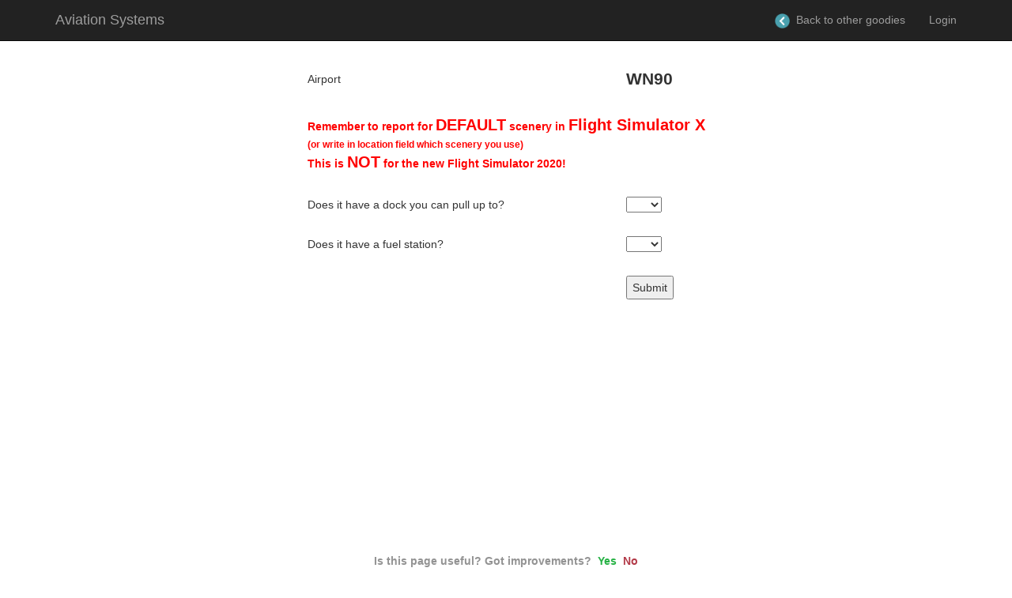

--- FILE ---
content_type: text/html; charset=UTF-8
request_url: https://aviation.allanville.com/misc/fsx-water-runways-request-change?airport=WN90
body_size: 2599
content:
<!DOCTYPE html>
<html lang="en-US">
<head>
	<meta charset="UTF-8">
	<meta http-equiv="X-UA-Compatible" content="IE=edge">
	<meta name="viewport" content="width=device-width, initial-scale=1">
		<title>FSX Water Runways</title>
	<meta name="csrf-param" content="_csrf">
<meta name="csrf-token" content="6Wg537D6jagVJqrcrB6HjdkBr2CkoVez72EZXQMnQkOZKmqqiJb1-GRC5b7DS_Pv9GDOLf7PJPmNF2NvVn0OJQ==">

<link href="/assets/bc6fd780/css/bootstrap.css?v=1694347936" rel="stylesheet">
<link href="/css/site.css?v=1630242956" rel="stylesheet">
<style>td, th { padding: 15px }</style></head>
<body>

<div class="wrap">
	<nav id="w0" class="navbar-inverse navbar-fixed-top navbar"><div class="container"><div class="navbar-header"><button type="button" class="navbar-toggle" data-toggle="collapse" data-target="#w0-collapse"><span class="sr-only">Toggle navigation</span>
<span class="icon-bar"></span>
<span class="icon-bar"></span>
<span class="icon-bar"></span></button><a class="navbar-brand" href="/">Aviation Systems</a></div><div id="w0-collapse" class="collapse navbar-collapse"><ul id="w1" class="navbar-nav navbar-right nav"><li><a href="/"><img src="https://img.icons8.com/flat_round/344/back--v1.png" style="height: 19px; vertical-align: middle">&nbsp; Back to other goodies</a></li>
<li><a href="/site/login">Login</a></li></ul></div></div></nav>
	<div class="container">
						<form action="_404.php">
<table style="margin-left: auto; margin-right: auto">
<tr>
	<td class="R-align">Airport</td>
	<td><b style="font-size: 150%">WN90</b><input type="hidden" name="airport" value="WN90"></td>
</tr>
<tr>
	<td colspan="2" style="color: red">
		<b>Remember to report for <span style="font-size: 140%">DEFAULT</span> scenery in <span style="font-size: 140%">Flight Simulator X</span><br><small>(or write in location field which scenery you use)</small><br>
		This is <span style="font-size: 140%">NOT</span> for the new Flight Simulator 2020!</b><br>
	</td>
</tr>
<tr>
	<td class="R-align">Does it have a dock you can pull up to?</td>
	<td><select name="hasdock" onchange="valchanged(this);">
	<option value="" SELECTED></option>
	<option value="yes">Yes</option>
	<option value="no">No</option>
</select></td>
</tr>
<tr>
	<td class="R-align">Does it have a fuel station?</td>
	<td><select name="hasfuel" onchange="valchanged(this);">
	<option value="" SELECTED></option>
	<option value="yes">Yes</option>
	<option value="no">No</option>
</select></td>
</tr>
<tr id="whererow" style="display: none">
	<td class="R-align">Where is the dock/fuel located?</td>
	<td><textarea cols="40" rows="4" name="where"></textarea></td>
</tr>
<tr>
	<td></td>
	<td><input type="button" value="Submit" onclick="submitform();" style="width: 60px; height: 30px;"></td>
</tr>
</table>
</form>
	</div>
</div>

<script type="text/javascript">
/* <![CDATA[ */
var fdbckst=0;
function givfb(ans) {
	if (ans==1) {
		$("textarea[name=fdbckcomm]").val("This page is useful to me because ");
		fdbckst=1;
	}
	$(function() {
		$("#fdbck1").fadeOut(300, function() {
			$("#fdbck2").fadeIn(300, function() {
				$("textarea[name=fdbckcomm]").focus();
			});
		});
	});
}
function submfb() {
	$.ajax('/site/feedback', {
		type:'POST',
		data:{pg:'/misc/fsx-water-runways-request-change?airport=WN90',fb:$('textarea[name=fdbckcomm]').val(),a:fdbckst},
		success: function(d) {
			$('#fdbck2').fadeOut(400, function() {
				$('#fdbck2').html(d).fadeIn(400);
			});
		}
	});
}
/* ]]> */
</script>
<br/><br/><div style="text-align:center"><form name="fdbckform" action="_404.php" method="get"><div id="fdbck1" style="color:#939393"><b>Is this page useful? Got improvements?&nbsp;&nbsp;<a href="javascript://" onclick="givfb(1)" style="color:#27B245">Yes</a>&nbsp;&nbsp;<a href="javascript://" onclick="givfb(0)" style="color:#B23947">No</a></b></div><div id="fdbck2" style="color:#636363;display:none"><textarea name="fdbckcomm" style="width:250px;height:37px">This page can be improved by </textarea><br/><input type="button" onclick="submfb()" value="Submit"/></div></form></div>&nbsp;<!-- Global site tag (gtag.js) - Google Analytics -->
<script async src="https://www.googletagmanager.com/gtag/js?id=G-V7627Q10Q7"></script>
<script>
  window.dataLayer = window.dataLayer || [];
  function gtag(){dataLayer.push(arguments);}
  gtag('js', new Date());

  gtag('config', 'G-V7627Q10Q7');
</script>

<footer class="footer">
	<div class="container">
		<p class="pull-left">Allan Jensen, <a href="http://www.winternet.no/">WinterNet Studio</a>, Norway 2012-2025</p>

		<p class="pull-right">Powered by <a href="http://www.yiiframework.com/" rel="external">Yii Framework</a></p>
	</div>
</footer>

<script src="/assets/ed5b27e4/jquery.js?v=1694347935"></script>
<script src="/assets/143d46a0/yii.js?v=1694347936"></script>
<script src="/js/site.js?v=1694348112"></script>
<script src="/assets/bc6fd780/js/bootstrap.js?v=1694347936"></script>
<script>function submitform() {
			var airport, dock, fuel, where;
			airport = $("input[name=airport]").val();
			dock = $("select[name=hasdock]").val();
			fuel = $("select[name=hasfuel]").val();
			where = $("textarea[name=where]").val();
			if (dock == "") {
				alert("Please tell us whether the runway has a dock you can pull up to.");
			} else if (fuel == "") {
				alert("Please tell us whether the runway has a refueling station you can pull up to.");
			} else if ( (dock == "yes" || fuel == "yes") && where == "") {
				alert("Please tell us where the dock/fueling station is located (eg. 'southwest of runways')");
			} else {
				$.ajax("/misc/fsx-water-runways-request-change?airport=WN90", {
					type:"POST",
					data:{airport:airport, dock:dock, fuel:fuel, where:where},
					success: function(d) {
						if (d == "ok") {
							alert("Thanks, we will check your submission and update the database in a little while!\n\nThanks for helping everybody all out and showing the power in crowdsourcing!");
							location.href = "/misc/fsx-water-runways";
						} else {
							alert("Sorry, there was a problem: "+ d);
						}
					}
				});
			}
		}
		function valchanged(obj) {
			$this = $(obj);
			if ($this.val() == "yes") {
				$("#whererow").fadeIn();
			}
		}</script>
</body>
</html>


--- FILE ---
content_type: text/css
request_url: https://aviation.allanville.com/css/site.css?v=1630242956
body_size: 734
content:
html,
body {
	height: 100%;
}

.wrap {
	min-height: 100%;
	height: auto;
	margin: 0 auto -60px;
	padding: 0 0 60px;
}

.wrap > .container,
.wrap > .container-fluid {
	padding: 70px 15px 20px;
}

.footer {
	height: 60px;
	background-color: #f5f5f5;
	border-top: 1px solid #ddd;
	padding-top: 20px;
}

.not-set {
	color: #c55;
	font-style: italic;
}

/* add sorting icons to gridview sort links */
a.asc:after, a.desc:after {
	position: relative;
	top: 1px;
	display: inline-block;
	font-family: 'Glyphicons Halflings';
	font-style: normal;
	font-weight: normal;
	line-height: 1;
	padding-left: 5px;
}

a.asc:after {
	content: /*"\e113"*/ "\e151";
}

a.desc:after {
	content: /*"\e114"*/ "\e152";
}

.sort-numerical a.asc:after {
	content: "\e153";
}

.sort-numerical a.desc:after {
	content: "\e154";
}

.sort-ordinal a.asc:after {
	content: "\e155";
}

.sort-ordinal a.desc:after {
	content: "\e156";
}

.grid-view th {
	white-space: nowrap;
}

.hint-block {
	display: block;
	margin-top: 5px;
	color: #999;
}

.error-summary {
	color: #a94442;
	background: #fdf7f7;
	border-left: 3px solid #eed3d7;
	padding: 10px 20px;
	margin: 0 0 15px 0;
}

/* align the logout "link" (button in form) of the navbar */
.nav li > form > button.logout {
	padding: 15px;
	border: none;
}

@media(max-width:767px) {
	.nav li > form > button.logout {
		display:block;
		text-align: left;
		width: 100%;
		padding: 10px 15px;
	}
}

.nav > li > form > button.logout:focus,
.nav > li > form > button.logout:hover {
	text-decoration: none;
}

.nav > li > form > button.logout:focus {
	outline: none;
}

.bs-auto-width {
	width: auto;
}

[data-toggle="tooltip"] {
	color: #940a76;
	cursor: help;
}

.notes-markdown h4 {
	margin-top: 25px;
}


--- FILE ---
content_type: application/javascript
request_url: https://aviation.allanville.com/js/site.js?v=1694348112
body_size: 341
content:
$(document).ready(function(){
	$('[data-toggle="tooltip"]').tooltip();
});

/**
 * Round number to decimals (accurately)
 */
function roundNumber(number, decimalPlaces) {
	// Source: https://medium.com/swlh/how-to-round-to-a-certain-number-of-decimal-places-in-javascript-ed74c471c1b8
	// return Number(Math.round(number + 'e' + decimalPlaces) + 'e-' + decimalPlaces);
	// GAVE ERRORS WHEN USING NEGATIVE decimalPlaces?!


	var factorOfTen = Math.pow(10, decimalPlaces);
	return Math.round(number * factorOfTen) / factorOfTen;
}
